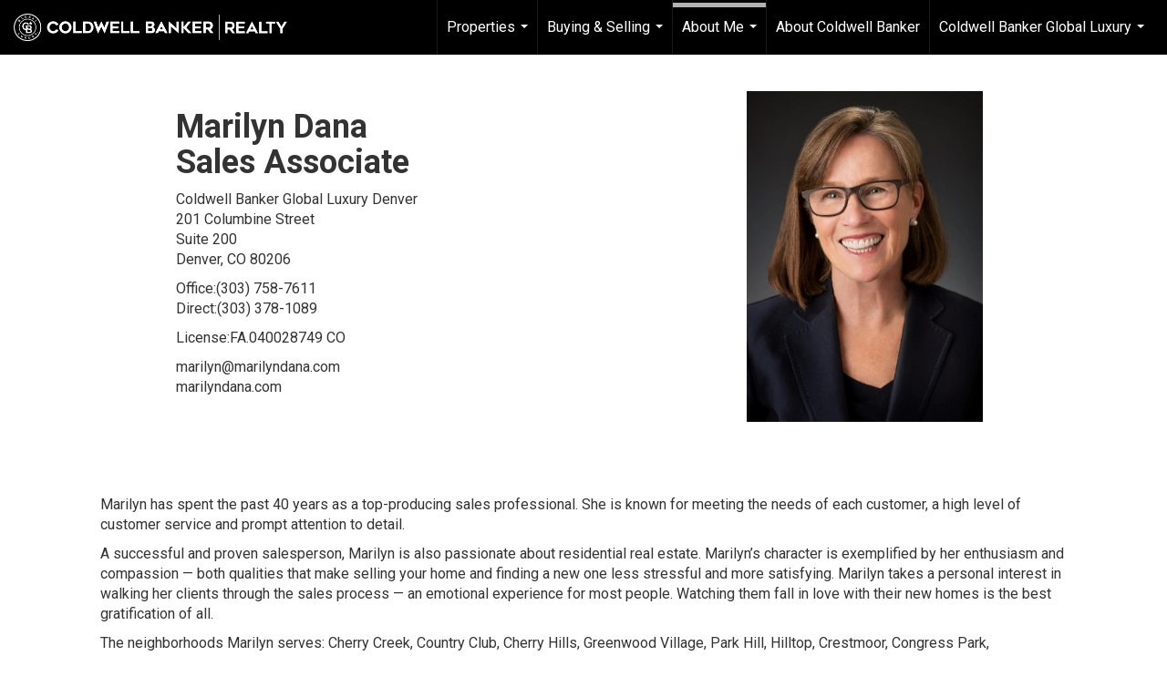

--- FILE ---
content_type: text/html; charset=utf-8
request_url: https://www.google.com/recaptcha/api2/anchor?ar=1&k=6LdmtrYUAAAAAAHk0DIYZUZov8ZzYGbtAIozmHtV&co=aHR0cHM6Ly9tYXJpbHluZGFuYS5jb206NDQz&hl=en&v=PoyoqOPhxBO7pBk68S4YbpHZ&size=invisible&anchor-ms=20000&execute-ms=30000&cb=c4kdg2fc7rvc
body_size: 48614
content:
<!DOCTYPE HTML><html dir="ltr" lang="en"><head><meta http-equiv="Content-Type" content="text/html; charset=UTF-8">
<meta http-equiv="X-UA-Compatible" content="IE=edge">
<title>reCAPTCHA</title>
<style type="text/css">
/* cyrillic-ext */
@font-face {
  font-family: 'Roboto';
  font-style: normal;
  font-weight: 400;
  font-stretch: 100%;
  src: url(//fonts.gstatic.com/s/roboto/v48/KFO7CnqEu92Fr1ME7kSn66aGLdTylUAMa3GUBHMdazTgWw.woff2) format('woff2');
  unicode-range: U+0460-052F, U+1C80-1C8A, U+20B4, U+2DE0-2DFF, U+A640-A69F, U+FE2E-FE2F;
}
/* cyrillic */
@font-face {
  font-family: 'Roboto';
  font-style: normal;
  font-weight: 400;
  font-stretch: 100%;
  src: url(//fonts.gstatic.com/s/roboto/v48/KFO7CnqEu92Fr1ME7kSn66aGLdTylUAMa3iUBHMdazTgWw.woff2) format('woff2');
  unicode-range: U+0301, U+0400-045F, U+0490-0491, U+04B0-04B1, U+2116;
}
/* greek-ext */
@font-face {
  font-family: 'Roboto';
  font-style: normal;
  font-weight: 400;
  font-stretch: 100%;
  src: url(//fonts.gstatic.com/s/roboto/v48/KFO7CnqEu92Fr1ME7kSn66aGLdTylUAMa3CUBHMdazTgWw.woff2) format('woff2');
  unicode-range: U+1F00-1FFF;
}
/* greek */
@font-face {
  font-family: 'Roboto';
  font-style: normal;
  font-weight: 400;
  font-stretch: 100%;
  src: url(//fonts.gstatic.com/s/roboto/v48/KFO7CnqEu92Fr1ME7kSn66aGLdTylUAMa3-UBHMdazTgWw.woff2) format('woff2');
  unicode-range: U+0370-0377, U+037A-037F, U+0384-038A, U+038C, U+038E-03A1, U+03A3-03FF;
}
/* math */
@font-face {
  font-family: 'Roboto';
  font-style: normal;
  font-weight: 400;
  font-stretch: 100%;
  src: url(//fonts.gstatic.com/s/roboto/v48/KFO7CnqEu92Fr1ME7kSn66aGLdTylUAMawCUBHMdazTgWw.woff2) format('woff2');
  unicode-range: U+0302-0303, U+0305, U+0307-0308, U+0310, U+0312, U+0315, U+031A, U+0326-0327, U+032C, U+032F-0330, U+0332-0333, U+0338, U+033A, U+0346, U+034D, U+0391-03A1, U+03A3-03A9, U+03B1-03C9, U+03D1, U+03D5-03D6, U+03F0-03F1, U+03F4-03F5, U+2016-2017, U+2034-2038, U+203C, U+2040, U+2043, U+2047, U+2050, U+2057, U+205F, U+2070-2071, U+2074-208E, U+2090-209C, U+20D0-20DC, U+20E1, U+20E5-20EF, U+2100-2112, U+2114-2115, U+2117-2121, U+2123-214F, U+2190, U+2192, U+2194-21AE, U+21B0-21E5, U+21F1-21F2, U+21F4-2211, U+2213-2214, U+2216-22FF, U+2308-230B, U+2310, U+2319, U+231C-2321, U+2336-237A, U+237C, U+2395, U+239B-23B7, U+23D0, U+23DC-23E1, U+2474-2475, U+25AF, U+25B3, U+25B7, U+25BD, U+25C1, U+25CA, U+25CC, U+25FB, U+266D-266F, U+27C0-27FF, U+2900-2AFF, U+2B0E-2B11, U+2B30-2B4C, U+2BFE, U+3030, U+FF5B, U+FF5D, U+1D400-1D7FF, U+1EE00-1EEFF;
}
/* symbols */
@font-face {
  font-family: 'Roboto';
  font-style: normal;
  font-weight: 400;
  font-stretch: 100%;
  src: url(//fonts.gstatic.com/s/roboto/v48/KFO7CnqEu92Fr1ME7kSn66aGLdTylUAMaxKUBHMdazTgWw.woff2) format('woff2');
  unicode-range: U+0001-000C, U+000E-001F, U+007F-009F, U+20DD-20E0, U+20E2-20E4, U+2150-218F, U+2190, U+2192, U+2194-2199, U+21AF, U+21E6-21F0, U+21F3, U+2218-2219, U+2299, U+22C4-22C6, U+2300-243F, U+2440-244A, U+2460-24FF, U+25A0-27BF, U+2800-28FF, U+2921-2922, U+2981, U+29BF, U+29EB, U+2B00-2BFF, U+4DC0-4DFF, U+FFF9-FFFB, U+10140-1018E, U+10190-1019C, U+101A0, U+101D0-101FD, U+102E0-102FB, U+10E60-10E7E, U+1D2C0-1D2D3, U+1D2E0-1D37F, U+1F000-1F0FF, U+1F100-1F1AD, U+1F1E6-1F1FF, U+1F30D-1F30F, U+1F315, U+1F31C, U+1F31E, U+1F320-1F32C, U+1F336, U+1F378, U+1F37D, U+1F382, U+1F393-1F39F, U+1F3A7-1F3A8, U+1F3AC-1F3AF, U+1F3C2, U+1F3C4-1F3C6, U+1F3CA-1F3CE, U+1F3D4-1F3E0, U+1F3ED, U+1F3F1-1F3F3, U+1F3F5-1F3F7, U+1F408, U+1F415, U+1F41F, U+1F426, U+1F43F, U+1F441-1F442, U+1F444, U+1F446-1F449, U+1F44C-1F44E, U+1F453, U+1F46A, U+1F47D, U+1F4A3, U+1F4B0, U+1F4B3, U+1F4B9, U+1F4BB, U+1F4BF, U+1F4C8-1F4CB, U+1F4D6, U+1F4DA, U+1F4DF, U+1F4E3-1F4E6, U+1F4EA-1F4ED, U+1F4F7, U+1F4F9-1F4FB, U+1F4FD-1F4FE, U+1F503, U+1F507-1F50B, U+1F50D, U+1F512-1F513, U+1F53E-1F54A, U+1F54F-1F5FA, U+1F610, U+1F650-1F67F, U+1F687, U+1F68D, U+1F691, U+1F694, U+1F698, U+1F6AD, U+1F6B2, U+1F6B9-1F6BA, U+1F6BC, U+1F6C6-1F6CF, U+1F6D3-1F6D7, U+1F6E0-1F6EA, U+1F6F0-1F6F3, U+1F6F7-1F6FC, U+1F700-1F7FF, U+1F800-1F80B, U+1F810-1F847, U+1F850-1F859, U+1F860-1F887, U+1F890-1F8AD, U+1F8B0-1F8BB, U+1F8C0-1F8C1, U+1F900-1F90B, U+1F93B, U+1F946, U+1F984, U+1F996, U+1F9E9, U+1FA00-1FA6F, U+1FA70-1FA7C, U+1FA80-1FA89, U+1FA8F-1FAC6, U+1FACE-1FADC, U+1FADF-1FAE9, U+1FAF0-1FAF8, U+1FB00-1FBFF;
}
/* vietnamese */
@font-face {
  font-family: 'Roboto';
  font-style: normal;
  font-weight: 400;
  font-stretch: 100%;
  src: url(//fonts.gstatic.com/s/roboto/v48/KFO7CnqEu92Fr1ME7kSn66aGLdTylUAMa3OUBHMdazTgWw.woff2) format('woff2');
  unicode-range: U+0102-0103, U+0110-0111, U+0128-0129, U+0168-0169, U+01A0-01A1, U+01AF-01B0, U+0300-0301, U+0303-0304, U+0308-0309, U+0323, U+0329, U+1EA0-1EF9, U+20AB;
}
/* latin-ext */
@font-face {
  font-family: 'Roboto';
  font-style: normal;
  font-weight: 400;
  font-stretch: 100%;
  src: url(//fonts.gstatic.com/s/roboto/v48/KFO7CnqEu92Fr1ME7kSn66aGLdTylUAMa3KUBHMdazTgWw.woff2) format('woff2');
  unicode-range: U+0100-02BA, U+02BD-02C5, U+02C7-02CC, U+02CE-02D7, U+02DD-02FF, U+0304, U+0308, U+0329, U+1D00-1DBF, U+1E00-1E9F, U+1EF2-1EFF, U+2020, U+20A0-20AB, U+20AD-20C0, U+2113, U+2C60-2C7F, U+A720-A7FF;
}
/* latin */
@font-face {
  font-family: 'Roboto';
  font-style: normal;
  font-weight: 400;
  font-stretch: 100%;
  src: url(//fonts.gstatic.com/s/roboto/v48/KFO7CnqEu92Fr1ME7kSn66aGLdTylUAMa3yUBHMdazQ.woff2) format('woff2');
  unicode-range: U+0000-00FF, U+0131, U+0152-0153, U+02BB-02BC, U+02C6, U+02DA, U+02DC, U+0304, U+0308, U+0329, U+2000-206F, U+20AC, U+2122, U+2191, U+2193, U+2212, U+2215, U+FEFF, U+FFFD;
}
/* cyrillic-ext */
@font-face {
  font-family: 'Roboto';
  font-style: normal;
  font-weight: 500;
  font-stretch: 100%;
  src: url(//fonts.gstatic.com/s/roboto/v48/KFO7CnqEu92Fr1ME7kSn66aGLdTylUAMa3GUBHMdazTgWw.woff2) format('woff2');
  unicode-range: U+0460-052F, U+1C80-1C8A, U+20B4, U+2DE0-2DFF, U+A640-A69F, U+FE2E-FE2F;
}
/* cyrillic */
@font-face {
  font-family: 'Roboto';
  font-style: normal;
  font-weight: 500;
  font-stretch: 100%;
  src: url(//fonts.gstatic.com/s/roboto/v48/KFO7CnqEu92Fr1ME7kSn66aGLdTylUAMa3iUBHMdazTgWw.woff2) format('woff2');
  unicode-range: U+0301, U+0400-045F, U+0490-0491, U+04B0-04B1, U+2116;
}
/* greek-ext */
@font-face {
  font-family: 'Roboto';
  font-style: normal;
  font-weight: 500;
  font-stretch: 100%;
  src: url(//fonts.gstatic.com/s/roboto/v48/KFO7CnqEu92Fr1ME7kSn66aGLdTylUAMa3CUBHMdazTgWw.woff2) format('woff2');
  unicode-range: U+1F00-1FFF;
}
/* greek */
@font-face {
  font-family: 'Roboto';
  font-style: normal;
  font-weight: 500;
  font-stretch: 100%;
  src: url(//fonts.gstatic.com/s/roboto/v48/KFO7CnqEu92Fr1ME7kSn66aGLdTylUAMa3-UBHMdazTgWw.woff2) format('woff2');
  unicode-range: U+0370-0377, U+037A-037F, U+0384-038A, U+038C, U+038E-03A1, U+03A3-03FF;
}
/* math */
@font-face {
  font-family: 'Roboto';
  font-style: normal;
  font-weight: 500;
  font-stretch: 100%;
  src: url(//fonts.gstatic.com/s/roboto/v48/KFO7CnqEu92Fr1ME7kSn66aGLdTylUAMawCUBHMdazTgWw.woff2) format('woff2');
  unicode-range: U+0302-0303, U+0305, U+0307-0308, U+0310, U+0312, U+0315, U+031A, U+0326-0327, U+032C, U+032F-0330, U+0332-0333, U+0338, U+033A, U+0346, U+034D, U+0391-03A1, U+03A3-03A9, U+03B1-03C9, U+03D1, U+03D5-03D6, U+03F0-03F1, U+03F4-03F5, U+2016-2017, U+2034-2038, U+203C, U+2040, U+2043, U+2047, U+2050, U+2057, U+205F, U+2070-2071, U+2074-208E, U+2090-209C, U+20D0-20DC, U+20E1, U+20E5-20EF, U+2100-2112, U+2114-2115, U+2117-2121, U+2123-214F, U+2190, U+2192, U+2194-21AE, U+21B0-21E5, U+21F1-21F2, U+21F4-2211, U+2213-2214, U+2216-22FF, U+2308-230B, U+2310, U+2319, U+231C-2321, U+2336-237A, U+237C, U+2395, U+239B-23B7, U+23D0, U+23DC-23E1, U+2474-2475, U+25AF, U+25B3, U+25B7, U+25BD, U+25C1, U+25CA, U+25CC, U+25FB, U+266D-266F, U+27C0-27FF, U+2900-2AFF, U+2B0E-2B11, U+2B30-2B4C, U+2BFE, U+3030, U+FF5B, U+FF5D, U+1D400-1D7FF, U+1EE00-1EEFF;
}
/* symbols */
@font-face {
  font-family: 'Roboto';
  font-style: normal;
  font-weight: 500;
  font-stretch: 100%;
  src: url(//fonts.gstatic.com/s/roboto/v48/KFO7CnqEu92Fr1ME7kSn66aGLdTylUAMaxKUBHMdazTgWw.woff2) format('woff2');
  unicode-range: U+0001-000C, U+000E-001F, U+007F-009F, U+20DD-20E0, U+20E2-20E4, U+2150-218F, U+2190, U+2192, U+2194-2199, U+21AF, U+21E6-21F0, U+21F3, U+2218-2219, U+2299, U+22C4-22C6, U+2300-243F, U+2440-244A, U+2460-24FF, U+25A0-27BF, U+2800-28FF, U+2921-2922, U+2981, U+29BF, U+29EB, U+2B00-2BFF, U+4DC0-4DFF, U+FFF9-FFFB, U+10140-1018E, U+10190-1019C, U+101A0, U+101D0-101FD, U+102E0-102FB, U+10E60-10E7E, U+1D2C0-1D2D3, U+1D2E0-1D37F, U+1F000-1F0FF, U+1F100-1F1AD, U+1F1E6-1F1FF, U+1F30D-1F30F, U+1F315, U+1F31C, U+1F31E, U+1F320-1F32C, U+1F336, U+1F378, U+1F37D, U+1F382, U+1F393-1F39F, U+1F3A7-1F3A8, U+1F3AC-1F3AF, U+1F3C2, U+1F3C4-1F3C6, U+1F3CA-1F3CE, U+1F3D4-1F3E0, U+1F3ED, U+1F3F1-1F3F3, U+1F3F5-1F3F7, U+1F408, U+1F415, U+1F41F, U+1F426, U+1F43F, U+1F441-1F442, U+1F444, U+1F446-1F449, U+1F44C-1F44E, U+1F453, U+1F46A, U+1F47D, U+1F4A3, U+1F4B0, U+1F4B3, U+1F4B9, U+1F4BB, U+1F4BF, U+1F4C8-1F4CB, U+1F4D6, U+1F4DA, U+1F4DF, U+1F4E3-1F4E6, U+1F4EA-1F4ED, U+1F4F7, U+1F4F9-1F4FB, U+1F4FD-1F4FE, U+1F503, U+1F507-1F50B, U+1F50D, U+1F512-1F513, U+1F53E-1F54A, U+1F54F-1F5FA, U+1F610, U+1F650-1F67F, U+1F687, U+1F68D, U+1F691, U+1F694, U+1F698, U+1F6AD, U+1F6B2, U+1F6B9-1F6BA, U+1F6BC, U+1F6C6-1F6CF, U+1F6D3-1F6D7, U+1F6E0-1F6EA, U+1F6F0-1F6F3, U+1F6F7-1F6FC, U+1F700-1F7FF, U+1F800-1F80B, U+1F810-1F847, U+1F850-1F859, U+1F860-1F887, U+1F890-1F8AD, U+1F8B0-1F8BB, U+1F8C0-1F8C1, U+1F900-1F90B, U+1F93B, U+1F946, U+1F984, U+1F996, U+1F9E9, U+1FA00-1FA6F, U+1FA70-1FA7C, U+1FA80-1FA89, U+1FA8F-1FAC6, U+1FACE-1FADC, U+1FADF-1FAE9, U+1FAF0-1FAF8, U+1FB00-1FBFF;
}
/* vietnamese */
@font-face {
  font-family: 'Roboto';
  font-style: normal;
  font-weight: 500;
  font-stretch: 100%;
  src: url(//fonts.gstatic.com/s/roboto/v48/KFO7CnqEu92Fr1ME7kSn66aGLdTylUAMa3OUBHMdazTgWw.woff2) format('woff2');
  unicode-range: U+0102-0103, U+0110-0111, U+0128-0129, U+0168-0169, U+01A0-01A1, U+01AF-01B0, U+0300-0301, U+0303-0304, U+0308-0309, U+0323, U+0329, U+1EA0-1EF9, U+20AB;
}
/* latin-ext */
@font-face {
  font-family: 'Roboto';
  font-style: normal;
  font-weight: 500;
  font-stretch: 100%;
  src: url(//fonts.gstatic.com/s/roboto/v48/KFO7CnqEu92Fr1ME7kSn66aGLdTylUAMa3KUBHMdazTgWw.woff2) format('woff2');
  unicode-range: U+0100-02BA, U+02BD-02C5, U+02C7-02CC, U+02CE-02D7, U+02DD-02FF, U+0304, U+0308, U+0329, U+1D00-1DBF, U+1E00-1E9F, U+1EF2-1EFF, U+2020, U+20A0-20AB, U+20AD-20C0, U+2113, U+2C60-2C7F, U+A720-A7FF;
}
/* latin */
@font-face {
  font-family: 'Roboto';
  font-style: normal;
  font-weight: 500;
  font-stretch: 100%;
  src: url(//fonts.gstatic.com/s/roboto/v48/KFO7CnqEu92Fr1ME7kSn66aGLdTylUAMa3yUBHMdazQ.woff2) format('woff2');
  unicode-range: U+0000-00FF, U+0131, U+0152-0153, U+02BB-02BC, U+02C6, U+02DA, U+02DC, U+0304, U+0308, U+0329, U+2000-206F, U+20AC, U+2122, U+2191, U+2193, U+2212, U+2215, U+FEFF, U+FFFD;
}
/* cyrillic-ext */
@font-face {
  font-family: 'Roboto';
  font-style: normal;
  font-weight: 900;
  font-stretch: 100%;
  src: url(//fonts.gstatic.com/s/roboto/v48/KFO7CnqEu92Fr1ME7kSn66aGLdTylUAMa3GUBHMdazTgWw.woff2) format('woff2');
  unicode-range: U+0460-052F, U+1C80-1C8A, U+20B4, U+2DE0-2DFF, U+A640-A69F, U+FE2E-FE2F;
}
/* cyrillic */
@font-face {
  font-family: 'Roboto';
  font-style: normal;
  font-weight: 900;
  font-stretch: 100%;
  src: url(//fonts.gstatic.com/s/roboto/v48/KFO7CnqEu92Fr1ME7kSn66aGLdTylUAMa3iUBHMdazTgWw.woff2) format('woff2');
  unicode-range: U+0301, U+0400-045F, U+0490-0491, U+04B0-04B1, U+2116;
}
/* greek-ext */
@font-face {
  font-family: 'Roboto';
  font-style: normal;
  font-weight: 900;
  font-stretch: 100%;
  src: url(//fonts.gstatic.com/s/roboto/v48/KFO7CnqEu92Fr1ME7kSn66aGLdTylUAMa3CUBHMdazTgWw.woff2) format('woff2');
  unicode-range: U+1F00-1FFF;
}
/* greek */
@font-face {
  font-family: 'Roboto';
  font-style: normal;
  font-weight: 900;
  font-stretch: 100%;
  src: url(//fonts.gstatic.com/s/roboto/v48/KFO7CnqEu92Fr1ME7kSn66aGLdTylUAMa3-UBHMdazTgWw.woff2) format('woff2');
  unicode-range: U+0370-0377, U+037A-037F, U+0384-038A, U+038C, U+038E-03A1, U+03A3-03FF;
}
/* math */
@font-face {
  font-family: 'Roboto';
  font-style: normal;
  font-weight: 900;
  font-stretch: 100%;
  src: url(//fonts.gstatic.com/s/roboto/v48/KFO7CnqEu92Fr1ME7kSn66aGLdTylUAMawCUBHMdazTgWw.woff2) format('woff2');
  unicode-range: U+0302-0303, U+0305, U+0307-0308, U+0310, U+0312, U+0315, U+031A, U+0326-0327, U+032C, U+032F-0330, U+0332-0333, U+0338, U+033A, U+0346, U+034D, U+0391-03A1, U+03A3-03A9, U+03B1-03C9, U+03D1, U+03D5-03D6, U+03F0-03F1, U+03F4-03F5, U+2016-2017, U+2034-2038, U+203C, U+2040, U+2043, U+2047, U+2050, U+2057, U+205F, U+2070-2071, U+2074-208E, U+2090-209C, U+20D0-20DC, U+20E1, U+20E5-20EF, U+2100-2112, U+2114-2115, U+2117-2121, U+2123-214F, U+2190, U+2192, U+2194-21AE, U+21B0-21E5, U+21F1-21F2, U+21F4-2211, U+2213-2214, U+2216-22FF, U+2308-230B, U+2310, U+2319, U+231C-2321, U+2336-237A, U+237C, U+2395, U+239B-23B7, U+23D0, U+23DC-23E1, U+2474-2475, U+25AF, U+25B3, U+25B7, U+25BD, U+25C1, U+25CA, U+25CC, U+25FB, U+266D-266F, U+27C0-27FF, U+2900-2AFF, U+2B0E-2B11, U+2B30-2B4C, U+2BFE, U+3030, U+FF5B, U+FF5D, U+1D400-1D7FF, U+1EE00-1EEFF;
}
/* symbols */
@font-face {
  font-family: 'Roboto';
  font-style: normal;
  font-weight: 900;
  font-stretch: 100%;
  src: url(//fonts.gstatic.com/s/roboto/v48/KFO7CnqEu92Fr1ME7kSn66aGLdTylUAMaxKUBHMdazTgWw.woff2) format('woff2');
  unicode-range: U+0001-000C, U+000E-001F, U+007F-009F, U+20DD-20E0, U+20E2-20E4, U+2150-218F, U+2190, U+2192, U+2194-2199, U+21AF, U+21E6-21F0, U+21F3, U+2218-2219, U+2299, U+22C4-22C6, U+2300-243F, U+2440-244A, U+2460-24FF, U+25A0-27BF, U+2800-28FF, U+2921-2922, U+2981, U+29BF, U+29EB, U+2B00-2BFF, U+4DC0-4DFF, U+FFF9-FFFB, U+10140-1018E, U+10190-1019C, U+101A0, U+101D0-101FD, U+102E0-102FB, U+10E60-10E7E, U+1D2C0-1D2D3, U+1D2E0-1D37F, U+1F000-1F0FF, U+1F100-1F1AD, U+1F1E6-1F1FF, U+1F30D-1F30F, U+1F315, U+1F31C, U+1F31E, U+1F320-1F32C, U+1F336, U+1F378, U+1F37D, U+1F382, U+1F393-1F39F, U+1F3A7-1F3A8, U+1F3AC-1F3AF, U+1F3C2, U+1F3C4-1F3C6, U+1F3CA-1F3CE, U+1F3D4-1F3E0, U+1F3ED, U+1F3F1-1F3F3, U+1F3F5-1F3F7, U+1F408, U+1F415, U+1F41F, U+1F426, U+1F43F, U+1F441-1F442, U+1F444, U+1F446-1F449, U+1F44C-1F44E, U+1F453, U+1F46A, U+1F47D, U+1F4A3, U+1F4B0, U+1F4B3, U+1F4B9, U+1F4BB, U+1F4BF, U+1F4C8-1F4CB, U+1F4D6, U+1F4DA, U+1F4DF, U+1F4E3-1F4E6, U+1F4EA-1F4ED, U+1F4F7, U+1F4F9-1F4FB, U+1F4FD-1F4FE, U+1F503, U+1F507-1F50B, U+1F50D, U+1F512-1F513, U+1F53E-1F54A, U+1F54F-1F5FA, U+1F610, U+1F650-1F67F, U+1F687, U+1F68D, U+1F691, U+1F694, U+1F698, U+1F6AD, U+1F6B2, U+1F6B9-1F6BA, U+1F6BC, U+1F6C6-1F6CF, U+1F6D3-1F6D7, U+1F6E0-1F6EA, U+1F6F0-1F6F3, U+1F6F7-1F6FC, U+1F700-1F7FF, U+1F800-1F80B, U+1F810-1F847, U+1F850-1F859, U+1F860-1F887, U+1F890-1F8AD, U+1F8B0-1F8BB, U+1F8C0-1F8C1, U+1F900-1F90B, U+1F93B, U+1F946, U+1F984, U+1F996, U+1F9E9, U+1FA00-1FA6F, U+1FA70-1FA7C, U+1FA80-1FA89, U+1FA8F-1FAC6, U+1FACE-1FADC, U+1FADF-1FAE9, U+1FAF0-1FAF8, U+1FB00-1FBFF;
}
/* vietnamese */
@font-face {
  font-family: 'Roboto';
  font-style: normal;
  font-weight: 900;
  font-stretch: 100%;
  src: url(//fonts.gstatic.com/s/roboto/v48/KFO7CnqEu92Fr1ME7kSn66aGLdTylUAMa3OUBHMdazTgWw.woff2) format('woff2');
  unicode-range: U+0102-0103, U+0110-0111, U+0128-0129, U+0168-0169, U+01A0-01A1, U+01AF-01B0, U+0300-0301, U+0303-0304, U+0308-0309, U+0323, U+0329, U+1EA0-1EF9, U+20AB;
}
/* latin-ext */
@font-face {
  font-family: 'Roboto';
  font-style: normal;
  font-weight: 900;
  font-stretch: 100%;
  src: url(//fonts.gstatic.com/s/roboto/v48/KFO7CnqEu92Fr1ME7kSn66aGLdTylUAMa3KUBHMdazTgWw.woff2) format('woff2');
  unicode-range: U+0100-02BA, U+02BD-02C5, U+02C7-02CC, U+02CE-02D7, U+02DD-02FF, U+0304, U+0308, U+0329, U+1D00-1DBF, U+1E00-1E9F, U+1EF2-1EFF, U+2020, U+20A0-20AB, U+20AD-20C0, U+2113, U+2C60-2C7F, U+A720-A7FF;
}
/* latin */
@font-face {
  font-family: 'Roboto';
  font-style: normal;
  font-weight: 900;
  font-stretch: 100%;
  src: url(//fonts.gstatic.com/s/roboto/v48/KFO7CnqEu92Fr1ME7kSn66aGLdTylUAMa3yUBHMdazQ.woff2) format('woff2');
  unicode-range: U+0000-00FF, U+0131, U+0152-0153, U+02BB-02BC, U+02C6, U+02DA, U+02DC, U+0304, U+0308, U+0329, U+2000-206F, U+20AC, U+2122, U+2191, U+2193, U+2212, U+2215, U+FEFF, U+FFFD;
}

</style>
<link rel="stylesheet" type="text/css" href="https://www.gstatic.com/recaptcha/releases/PoyoqOPhxBO7pBk68S4YbpHZ/styles__ltr.css">
<script nonce="f92qpzk3naN0jFET5Xrqng" type="text/javascript">window['__recaptcha_api'] = 'https://www.google.com/recaptcha/api2/';</script>
<script type="text/javascript" src="https://www.gstatic.com/recaptcha/releases/PoyoqOPhxBO7pBk68S4YbpHZ/recaptcha__en.js" nonce="f92qpzk3naN0jFET5Xrqng">
      
    </script></head>
<body><div id="rc-anchor-alert" class="rc-anchor-alert"></div>
<input type="hidden" id="recaptcha-token" value="[base64]">
<script type="text/javascript" nonce="f92qpzk3naN0jFET5Xrqng">
      recaptcha.anchor.Main.init("[\x22ainput\x22,[\x22bgdata\x22,\x22\x22,\[base64]/[base64]/[base64]/[base64]/cjw8ejpyPj4+eil9Y2F0Y2gobCl7dGhyb3cgbDt9fSxIPWZ1bmN0aW9uKHcsdCx6KXtpZih3PT0xOTR8fHc9PTIwOCl0LnZbd10/dC52W3ddLmNvbmNhdCh6KTp0LnZbd109b2Yoeix0KTtlbHNle2lmKHQuYkImJnchPTMxNylyZXR1cm47dz09NjZ8fHc9PTEyMnx8dz09NDcwfHx3PT00NHx8dz09NDE2fHx3PT0zOTd8fHc9PTQyMXx8dz09Njh8fHc9PTcwfHx3PT0xODQ/[base64]/[base64]/[base64]/bmV3IGRbVl0oSlswXSk6cD09Mj9uZXcgZFtWXShKWzBdLEpbMV0pOnA9PTM/bmV3IGRbVl0oSlswXSxKWzFdLEpbMl0pOnA9PTQ/[base64]/[base64]/[base64]/[base64]\x22,\[base64]\\u003d\\u003d\x22,\[base64]/CsgQbw5NcX3nCh8Kvw5MnwpjCgMKJC2kZwrZSTRtrwr9kBMOewpdNTsOKwoXCoHl2wpXDlsOBw6kxSBl9N8OKbStrwpVuKsKEw7DCh8KWw4AcwqrDmWNfwr9OwpVcbQoIDsOIFk/DnwbCgsOHw6oPw4Fjw7dPYnpBMsKlLiPCgsK5Z8OMHV1dZCXDjnVmwofDkVN4BsKVw5BWwr5Tw40Lwrdad3hyHcO1dcO3w5hwwoF9w6rDpcKOAMKNwodMAAgAeMKRwr1zNhwmZC8TwozDicOoEcKsNcONKizChx/CkcOeDcKoHV1xw77DtsOuS8OYwrAtPcK6I3DCuMOKw53ClWnCmAxFw6/ChcO6w68qQXl2PcKwGQnCnBLCoEURwqnDt8O3w5jDjTzDpyBnDAVHYMKfwqstPsORw71RwqJDKcKPwpzDmMOvw5oEw5/CgQpEGAvCpcOEw4JBXcKSw5DDhMKDw7rCsgo/wq9MWiUaaGoCw7FOwolnw7dyJsKlNMOMw7zDrWN9OcOHw7TDlcOnNnltw53Ct3bDrFXDvRDCk8KPdS9TJcOec8OHw5hPw5/Ch2jChMOZw57CjMOfw7ckY2R0ccOXVijCqcO7ISsdw6UVwpXDu8OHw7HChMOZwoHCtztBw7HCssKxwoJCwrHDiixowrPDnsKBw5BcwpoqEcKZFcOyw7HDhmRQXSBCwqrDgsK1wqHCsk3DtFrDuTTCuHHCrwjDj2k8wqYDYC/CtcKIw7rCmsK+wpVeDy3CncK5w5HDpUlbDsKSw43Cny5AwrNILUwiwow0OGbDvlctw7oqFkxzwr7Ci0Q9wo9VDcK/fQrDvXPCpMO5w6HDmMK8ZcKtwps1woXCo8KbwohoNcO8wrHChsKJFcKIewPDnsOrOx/Dl3tbL8KDwpPCm8OcR8Kxa8KCwp7CoFHDvxrDpRrCuQ7CusOZLDozw7Fyw6HDncK8O3/DmW/CjSshw53CqsKeCMKzwoMUw5ltwpLClcOiV8OwBk3CqMKEw57DpjvCuWLDk8KGw41gOMOoVV0vWsKqO8KiHsKrPUMwAsK4wrs6DHbCqsKtXcOqw7cFwq8cS2Vjw49hwq7Di8KwQsKxwoAYw7nDrcK5woHDqGw6VsKdwqzCpnrDr8O8w7Quwq1ywpLCucO7w5/Cvx1Mw5VLw4B7w5XCpDHDsVl8alNhGcKxwrMHecOow5nDk2DDqMKcw5JOaMONSV/[base64]/DiMKVczVSw5jCryDCo8OCwqfDqXLChgchJk/[base64]/GhUhGsOgHWDCtcOeAAApw6Viwq/DgcKZR0fCvm/DlsKywpLDn8KlKTrDnAnDiWPCsMOBNmTCiTMnKD7CphI5w63DnsOHdj/[base64]/wrpKwrUVTUbDj8OqwpvCr1oaacKXBcKzYMO/dWs0L8KBG8Kiwpkow6/CgTNuNjnDsRYTAMK1DCNUMAgLP2UpFDzCgWXDsG3DmgIPwpAaw45eYcKSIn8fD8Ogw5fCpcOdw7XCs1JLw5gwasKKVMO0ZVLCgnt/[base64]/CnRXCqCFjwqPDhyPDhMKABikbWyTCp8K/XMKgwrcdWMK9wqvCmRnDjMKnOcOvNRPDrzEgwrvCuTvCkx4iQcONwqvDvw/ClsOqAcKmbG4UccONw70lIhzCgSjCjURoJsOuSMOqwpvDijnDt8OnbCPDsg7CoEc7ZcKrw5nCnhrCqR7CkVjDs2/Dl3zCkzl0JxHDm8KiD8OZwpLCh8KkZwIfwrTDtsO1wrY9ek8PPMKkwrZIAsOPw71Nw6DCjMKqQmAnwrrDpXsiwrjChFQUwolUw4dFfi7DtsKLw4XDscKDYi7CuX7CgsKSJ8OpwrlkRDHDql/[base64]/esK4ScO+EinCtE3DicODwqrCv8KYwpfDusOhccKJwpkpbsO4w65/wr7CiiETwrxiw6rDlwrDljgjN8KQEsKOcxx1wpEueMKbDsOBWQV/ACHCvl7DtmjDgCHDk8OnNsOQwr3DgFRkwqwYRcKELSXCu8Oow7hNeVlBw7QEw5pgXsOuw484HWzDsRgowodjwoweUG8bw4zDp8OueV3CmybCvsKMV8KzO8KqOC9DV8O4w5fCo8KCw4hbf8OAwqpHIghAeh/DusOWwpshwp5oKsKsw7YKKR5xDDzDjRVawqXCmMKRw73ChDlfw6M4WBfCjcOff1htwr3Cv8KOTD5IA3/[base64]/JcK9G8Oyw5jCpcO+fEzDvsKew6TDjDMYwqtAw5rCn8KmH8KFCMOiEQY6wqVyCMORK2o/wpjDtR3DqH5Awq1GEGXDk8KhF0BNIAfDscOmwp0vMcK7w53CoMO4w4PDkEZZBUHCuMK5w6HDr3R4w5XDg8OMwporwobDtcKxwqPCq8OsSzJuwq/CmV/DsFc9wrnCosK0woszDMKaw4pXf8Klwq4BO8KkwrDCs8OwfcOWBMKiw6fCnkfDrcKzw4UqQcO/[base64]/CrMO7T8OzwonCgMKLCsKcwqdUXsOQM8KfN8KzB3QtwpZmwqhRwoRJwoDDqWpNwpNnZEjCv3hnwqvDscOMKyIeRH5xai3DssKjwrjDsCsrw68+CEkuWC9vwpF5VUYNB2gjMXnDlh5Cw4/DqQLCu8KTw7HCoFh5LRYaw5XDuibCosOXw4gew4xLw4TCiMKowqQqSSrCtcKSwqAIw4thwoTCs8K4w4rCmWRrawN8w5xtFVYRfDfDg8Kewr54R09qc0MbwrPDj2zCrW/ChSjDvXjCsMOqQG1Ww4PCoD4Dw53CscOtJA7DqMOjXcKawopPZMK8w7lFKgfDpX7DjyLDt0dawoBOw7kjA8KTw4w5wqtyDTBzw63CjRfDjFw/w7lEIDnCh8KiWi0JwrsQfsO8d8OLwqDDmcKTXUNCwpEfwo97VcO5w5FuPsKzw75AcsOVwpJHOsObwoMgJ8KNMsOCIsKNTcORe8OCYiHCnMKQw4xRw7vDkC7CiCfCvsKKwoo/V3wDAV/[base64]/DosOdEljDmMOaw6fCo13CkMOcwo3CrRJWw5nCpcOVPBppw6Izw6EZDBHDvnlGP8OawqFtwpHDuR5dwo5eJsOEQMKzwqDDlcKcwrvCmlQhwqgOwoTCrMOtw5jDnWPDhsO6NMK6wrnChw5NPwkeFhLChcKBw5p2w6Z0wrUndsKtIcKqwpLDug/DiFs1w6MIDD7DncOXwrNkLBlxAcK0w4gdX8OeExN/w75BwotBHn7CocOpwpDDqsO8GS4Bw53DiMKBwpHDuC3Dk3fCv0jCv8OQw6tRw6wlw7bCpRfCnRI1wpItdADDl8KueTjDh8KldjvCu8OVSsOFVE/CrcKEw5HCk18qLsO6w6vCgAA3w5FtwqfDky8Nw4U3Q313acOUwqJww50cw5k9CUV/[base64]/[base64]/DosO9w4lWwq94wqzCqhMRecK7PhIxwp7CvcODwqhowplQw7rDvWMVecO7S8OXK3N9PldCeVE7BBrCjDTDvQzCksKrwrgrwoTDncOxWDMsfTxWw4lyO8OlwrLDqcO0w6dSc8KVw5YxecOWwqMtdcO9JFvChcKzUwjCusOsFFIkDcOewqRrdyVfLnzCmcOXQEpWCT/[base64]/Dj8KtIwfDqsO+woHDm8OkN8KCwpLDp2/[base64]/DoMOuwq7Dkh5qA8KtDF7Dm8K1d0MISsO4a0tNw6jCqUkkw7RLFl/[base64]/MT9Bw4HDvMOywrbDvCFtwrTDoMKXaMKnC8OfAyHDuEk0eSTDrDbCtQ3DgHANw69bYsO+w7FaUsOrS8KLWcOOwqJwexHDl8K/wpNzNsOgwqp6wr/[base64]/DoMK3fxPDoMK6OFTDjE/DqCHDpjkxBsORA8KHacObw5VVw4oRwqDDmsK4wp7CuxLCr8OcwrYbw7XDrETDlXAQMRkMJT/Ck8Khwr0fI8K7wqh/wpYlwrpBScKBw6fCu8OpTmsofsKRwpEEw4rCoCdAOMOOR2PCr8O+GsKicsKHw4gSw5ZibcKGYcKbQsKWw4nDosKzw5rDnMOTJy7Cl8Ohwpo7w6bClWpBwp1QwrfDplsuwp/CvXhbwprDqsKPESIiBMKNw41qcX3CvEvDtMKrwpQRwrbCvlHDjcK7w74BJDcnwpVdw73ChsK2RsKuwpXDq8Kywqw5w5vCg8OpwpYaMsKlw6QIw4PDlAgHCScHw5LDliYPw5vCpcKCA8O/wrtvE8OqUsOlwq8PwrLDo8ODwqbDkxLDpTrDrwzDvgPCnsKdekjDv8Okw6ZheA7DvzHCm0PDvDnDkl8ewqfCvMKfN10awocNw67Dk8ORwrcZEsK/f8Oew5k/[base64]/LcOZwrLDh8Ofw6J3Cz4Xw5VbJsOrL2vCn8KswpVww4PDisO8BMKjTMOiaMOJXMKMw7LDp8KnwpnDpSnDpMOrR8OWwqQGJHXDsyzCpMOQw4rDusKsw7LCi2TCmcOTw6UDXMK/[base64]/wqXDt8Kywq4yTiXDhyXDlsKGw6tTwphbwoHCihpRQcORThZLw6fDtFfDv8OTw49Uwp7ChMOOIgV9WcOFw4fDmsKKIsO/w4V1wpt0w6d4asOzw7fCnMKMw5LClMOlw7odNsOHbETDhwo3wqQGw4JbJcOaKyVLKgvCtsK3aANRLXJ+wqsgwp3CpyPChG9jwq84NMOQR8OIwqtOTcOEIWYCw5rDhcKGXsOAwovDl0thG8Kow4zCisO7XzLDocOzXsOYwrrDrsKdDsOhfsOUwq/DqnUaw6wewrDDo29edcKmUw5AwqvCtAnDo8OXasOmHcOgw5fClsO0S8KvwpbDs8OpwoxGSUMWwpvCl8K0w61Rb8O2c8K1wrVXf8KpwpEOw7nCn8OMe8OQw5LDjMK6ClbDqCrDl8Ktw6DCmMKFZQh+GcOwdsO9wqgCwqwcFF8YAC5UwpzDkU7Cg8KLVCPDqk/CsWMzRHvDlTMfX8OFUcOYH3zCl1bDsMKgw7pKwr0LDx3CuMK1w7k4An/DuTHDtnQlIMOaw7PDoD5Mw5HCvMOIGn45w47CscO6FXbCo3YTw4t1XcK3WMKcw6TDo1vDucKMwqXCpsK/wrx5d8ONwp7ClS41w4XDhsOkfyfCrUw1An3ClV3Dt8Obw5hqMAvDsW/Dr8OzwpgwwqjDqVbDiA84wpPCmwDCmsO1HkB5G2rCnSLDr8OLwqXCi8KdVGrCjHPCnsK7QMOew5rDgRVIw5Y7AMKkVxFaKMOowo4Iwo/DjzhkTcKLBUhrw4XDqMKqwp7DtMKywrvCvMKtw7Z1K8K8wpdDwpHCqcKORWAPw4fDncKCwo/CocKaa8Kxw6o1Dm47w4A/[base64]/DvHVDUkjCmsOKHkHDggfDull/[base64]/[base64]/CusOjw7ULw5IaM8O4wrXDry/[base64]/CmFtZwq3DhQU6JcKOLh8QK8OWw7lNwqwTw4HDncOZE0klwpQGM8KNwrpXw7rCt0zCiH3CrXIfwoTChUlGw4lLMxfCslXDo8OuPsOAch0vf8OOU8OyMFTCtTrCj8KyUiLDm8O+wqDChwMHRcOhccOew48secKKw5zCiB0swoTCgMOoBhHDiwzCkcKPw4PDvirDqHV/Z8KEEX3DlVDCscKNw7k9Y8KHSAg7ScK8w67CmDPDosKxJ8OYw4/DncKRwp0PcBrCgmbDmwsxw6FjwrDDosK8w4HCqsKqw7DDiBhvTsKSRVYmTEjDoHYEwp/Du3PCjFDChcOgwoZHw6siMMKzVMOKG8Kiw50jbBDDkMK2w6VZWcOyfzXCs8KRwp7DhcOAbzzCgCoeQsKtw5zCmX7CjS/CtGDDsMOeLcK7w7YlLcOGZVMBMMOpwqjDksK8wpo1cHfDtcKxw6rCrX3CkgbDhm9nIsOibMKFwoXCgsKRwo/DlnPDtsKYZ8KSLkTDncK0wrJPTUzDhhzDjsK1RAp8w5h5wrpPw41qwrPDpsOadMK0w4jDsMOMCBQ3wqt5w6c5ZcOEJVxkwpZ2wpXCkMOmRSt+B8O2wrXCmMOnwq/CsREpDsObCsKYbzg8UzjCnVUbw6rCtcOwwqbCosKfw43DmsK/wqg7wojDp0UHwosZOiFjfMKnw4/DuiLCuwbCqQ84w53DkcOaExfDvQFhcwrChlfCtBMwwp9Xwp3DsMKpwpPCrljDoMOZwq/Ch8K0w6gRLsOkEsKlGCVoKHofR8K6w6tCwrVUwr8hw5wZw5Rhw44Lw7LDtcOdDzZPwp93ZRnDuMKfPMKPw7bCrsOhPMOkG3rDgT7CjcOkRS/CtsKBwpTChsOFWsOZesOXPcOGTx3DqMKfahUTwoMIM8Osw4Q/worCocOQMUsHwpwmHcO4TsKASQjDvmDDusKpOsObVcOpT8KAVl9Ow4EAwr4Mw6pzR8OJw5PCl03Dg8Osw5nCjcKew6jCjMKYw7fCs8Kjw7fDmhhHaFlwKcKYwqwcR2bCoyfCvXHCv8K8TMK/w50SIMKnDMOcDsKYMVY1DsOeIgxTFyfDhjzDuhE2NcOhwrLCrMO2w7sRDlLCkFw0wqXDkRPCn212wqPDmsKCATvDnxLCgsOXAFbDvX3Cm8OUNsONZcKww4DDqMKGwqY0w47Cs8O0bnXDqmLCpVjDjkZnw5vCh2sXFy9VPcKTOsK/w5fCocOZPsO6wrlFMcKwwqzDjcKTw7TDnMKnw4bCvT/CgRLDqEd6OAzDoinCvCTCusO8McKCVmAGelrCtMOXG3PDhcO6wqTDrcKmIRpsw6TDgA7DrcO/w4BJw59pLcKvAcKSVsKYB3TDkn/CtMObOmBdwrRxw6FOw4bDgXMFPWsfOcKow6RhP3LCs8KCW8KoH8OLw5BDwrHCowbCrHzCpifDtsKwJcOfJ3dAKTBYUcOGEcOYPcOzPHYxw6XCs33DhcOyXsKXwrXCp8OuwpJAT8Klw4fCkzrCtcOLwoHCqRJ/wpVzwqvCqMKBw53DiVDCkS83woXCmsKOw4VfwrbDsTAJwpPClWl0O8OULsO1w6dGw7JQw7zCmcO4OFZ3w5xQw5vCo03Dgn/DqkvDgUAXw4dgTsK6XHzCnURBJlolb8KywrDCoEFDw63DqMOLw6jDqmoEGWUfwr/DtGDCggY5LjpfHMKvwoYcV8Obw6fDnzUXOMOVwpbDt8KibsOiBcOiwq5/RMK3Ky0yT8OMw7vCtsKLwqxVw7YST0PCqCjDp8OTw6/[base64]/Cp8O9P8Kxc1/Cs2gKU8KJwog1w5F8wqDCpcOiwpnCmsOBHMOZZDXDmMOIwozCuXt/wq1yZsKvw6N2VsOkbHLDmgrDoRhDUMOmf1rDl8OtwoTCoSvCohTCg8KkGGRbwpTDgwDCmX7Cuh5LIsKRG8ONAkLDtcKkwprDosKCUSDChy8aVMOLM8OlwrZgwrbCs8OfNsKFw4bCuAHChVzCu0EOTsKgezEOw7XChiRuZcO8wp7CrVnDsz44wqx3woUfTU/CjErDmxLDqzPCjAHDlzfDsMKtwpdMw7l2w6DCoFtywq0AwrPCm1XChcKnwo3ChcO3a8Kvw757I0J7wqTCgMKFw5Rsw5bDr8OMGy3CvQXDpWPCrsODRcO7w751w5pSwp5Zw6MJwpglw6TDp8K/LMObwp3DmMKjaMK0R8KjPsKYFsObw6vCt3cZw6Bhw4B9wqfDoyfDuXnCt1fDgFPDt13CoRoXVXojwqLClQ/DosKlNzA/[base64]/Dt8O/w6XCnMKPwoHDuMKXUsKow79nw4cyw75VwqjCpB4sw6DCmwTDmG7DtjRtS8OXw45Yw7A+UsOEwozDssOGWRnCpHxyXy/Dr8OdCsKdw4XDsgDCuCIkWcOwwqh6wq8NayEbw5TDrsKoTcOmUsKJwqJ/wpjDnUHDscO4LmjDtB/CjMOcw4huIRjDk059wokPw6spN0PDtMOgw5dEK07CssKKYgjDnmw4wr7CpDzCiULDij8iwqzDny/Dvl9fUmF2w77CrSHClMKxZA4sTsO2Gn7CicK+w7LDojbCs8O1bVNzwrEUwplSTTHDvhLDjMOFw4IOw4TCqg/DtCh4w6DDnSZkBFktw5oCwprDtMOOw6Iow5pEP8ORd3khIwpVc3TCtMK0w4sRwpFmw5nDm8OtE8Ktf8KICzTCjkfDk8OPWCs+FVNww7tlGGPDtMKTXMKpwp7DmlXCncKOwqTDgcKLw4/Dsi7CmMKZfVHDhsKmw77DrcK9w5fDocOeEDLCqkHDp8OLw5PCl8O/[base64]/[base64]/Dm8O6WsKeG8OYwqROw4oQSRjCiMKpwrnCiwgyT2zClsOIe8Kzw51zwp/DumxbLMKJYMKnYRbCmW0CCkTDlV3DvsOlwqocb8K1Y8Kiw4RGOMKmJ8Ovw4/CnXrCg8Odw6orfsOFSDM8CsODw77Cn8OPwovChxl4w4tjwo/[base64]/Dk8KCw6LCukjCizIbLRwbKmx9w4LDihN+fAbCk3dcwpLCssO9w41rEsOEwqrDtFwNMcKyGWzCkXjClXBpwrnCgMOwERUcw4zDgxjClsOoF8Kcw7IWwqIzw7YBbMOxB8O9w5vDssKOJyF3w43DhMK2w5IMKMO3w4LClB/CpMObw6Eew67DjMKRw7zCu8KxwpDDrsKfw4sKw7DDucOCM388VMOlwqHDqMODwopWEgZuwr1aSh7CuSrCuMKLw6bDtsKUD8K8SwPDh1Y+wpU+w4gEwobCjBjDnsO+em3DtH3DpMKiwp/DtBrCiGvCgsO0wr9oHSLClkEUwphKw7d6w7FkCMOeFRluw4fDn8KFw6fCsArCtCrChmHClVDCszBFecOpXmpmfsOfwpDClBQGw6PCiCPDh8KrEMKZAVvDv8K2w4PCpQPDtwcsw7zChBxeb3IQwoR8N8KuEMKXw5bDgWjCg3HDqMOOTsKdBgJXdwYuw4/Dk8KVw6DCjUZAfSbDvjQEMMOtWh9rfzvDlWzCmDwqwoJvwpNrRMK8wr5mw6UYw655KcKeDmk7R1LCtE7CsWgDex1keBDDjsOsw586w4/DicOswo9wwrHDqcKEMgdLwoPCthfCp1xWf8OJUMKiwrbCpsKAwobCnsO8AlLDp8OxTy/DoDNya2ZIwoMrwpM2w4vCisKiwqfCkcKMwoodbi/[base64]/[base64]/Cv8Kff0FebzAGXjLCqMOzEMO9w7VsDcKnw4ZONHzCnAfDsGjCq0DDrsKwbEzCocOhPcK6wrw9GsK0CCvCmsKyKgk/UsKBAQ5tw5lKAsK/ZHvDssOKw7LCuxJqRcKZfBQ4woUKw5PChMOCCsKiA8Olw6ZGw4/DlsKfw7XCpncXCsKrwrxMw6XDuwELw4DDkh7CkMKuwqgBwrvChyHDsD1dw7h1a8Ktw7HCr3zDk8Kjw6jDuMOXw682AMOAwpNiEsK6VMKaS8KKwr7DrRBPw4dtTB0ACGABbz3Cg8KPMgrDgsO/[base64]/DokgYamzCpHMNV8KNB8KNwrfDgz3CvTbDuBdlc8OzwrtaCD3Cn8Odwp3CnnbClMO3w5DDs0N7XS7DnCDCgcKhwqF4wpLCn3V3w6/DlxB/wpvDoEYabsKDScKnfcKowrAEw5/DhsO9CmnDoSfDmxHCu2LDux/[base64]/Ds2YhGsKbe8O8w4tmwqTDu8Kmw5YLchtzw5rDtm51CyvCgkU4TcKOw580w4zDmxRyw7zDuy/DucKPwrHDqcOPwo7Cm8Kxw5IXScK9A3rDtsOwMMKfQMKvwpwvw4/DmFcAwqbDkHtpw7LDu3B9ZzjDmFXCncK+woLDr8Odw7drPgtWw4HCjMK4PcKVw6YAwp/ClMOsw7XDkcO2NsO0w4rCjEMvw7U9RUkRw70ifcOyZjoXw58MwrrCvEd7w6DCmsOVKnI5ZwHCiyDCqcOOworCtMKXwqAWGHJEw5PDtg/CpcOVQml9w57CkcOxw5dCbHw4wr/CmlDCp8ONwoszc8OoYMKMwpbCsnzCqcOrw5wAwoQ/A8OSw4UcUsKkw7bCscKgwovCp0TDh8KHwrVLwqtqwqxuZcOmw5N0wrLCkiF2BB3DucOdw5Z/UxA3w6DDjTfCssKgw58aw57Dqj7DlBo/ckrDn1HDuWIsAkfDnDPCiMKuwofCh8Kpw4ILQ8OiZMOBw4jDtH3ClH3CvD/DuArDjFnCvcKuw5VPwow3w5JRYynDkcOzwp3DucK/w77CvmDDmsKgw7dVCx41woI+w7geTRrCqcOWw6oJw5h5KTXDlsKGZsO5Rgc/wqJ/[base64]/wp4PZMKgw4QYa8OHwobDhMOXwoJpUsOgwo9LwqTDqHHCnsK9w6N/F8K9JmFKw4nDncKCLMKcPUBVcsO/[base64]/H8ONLsKgw7IRw7jClRMhcsK9w7cbwqkzwohDw7IPw7o3wp/Du8KyVVjDjVNjUyvDkwzCpiNpByQ4w5Amw7jDtMKHw68sUcOvPVUvFsOwOsKIDMKIw5lqwrttZ8OkXVsww4XDisOBw5vDnmtfH3LDiDlfGcOaWG3Cu3HDi1LCnsOqdcOmw5nCoMO/fcOhKGHCpsOZw6dzw64NO8KmwqfDnGbCscK/aFJjw5E3w67CtCbDunvCom4gw6BCPRHDvsOQwr7DmsONR8O+w6XDoS/[base64]/w6fCuMO9fklmC8Kfw55Jw4fCr3piPEnDg1EvYMO6w5rDusOywpYsfMKwNMOEcsK2w5zCugpoDMOEw63DnGjDmcORbjcowoXDgQcyWcOCU1nDtcKfw6A/w51XwpbCmwdJw7bDl8ORw5bDhDJEwpfDhsOyPEZnw5rCm8KUYcOAwohEfVZcw64swr3DpncvwqHCvwBTUj3DsxPCpyTDvMKIAsOQwpY1dS3CjB7DvF7ChR/DoH4VwqpMwrtQw7rCiSzDtmXCtsOSTV/CoFLCpsKYD8KDIgV6GULDhGs8wqXDpsKhw7nDj8K7w6fDmB/CjDHDv3zDq2TDlMKgYcKCw4gvwr5+V0x1wqjCq11qw44XKVdKw41pB8KrEi/Cr0sTwp4kfcKnBMKtwqE8w7rDoMOvY8OnIcODBWo0w6vDkcKcSFxge8Kkwqk7wqHDi3PDoHPDk8OBwoUUQkQVY34fwrB0w6R8w7YUw7R/[base64]/wrpndcOAwqRhLcKpLsOkwpwVw6jChG8HBcKbGMKjOGvDs8OKV8O0w7DCogIzHGtiIFU0DC8cw7jDiQlCacOiw4zDlMOSw77DjcOVZ8O5wp7DrMOow7zCqQ9gccOYaATDkMKPw5cRwr/DtcOsIcKNbBjDk1DCm2t3w6jCv8Kcw7oWFG85HsKZNVLCksOBwqfDp1pqSMONCgzDg2tjw4vDisKFczzDu2xXw6LCgh3CvAhEP0PCphgwSTsIaMK6wrXDnzPDtcK1WmMjwolmwp3CsnoBAsKYAQzDo3RCw4LCmGw3WcOgw57CmRhtfmvCj8KaShkCZhvCmEFJwqt/wo4yYH18w7w5DsOpX8KHPwQyDmdVw6zCuMKFYXDDqggUUQzCgUhgZ8KMBsKaw6hEcEYsw6g/w4fCpRbCtcK8wohYYWbDn8KsDS3CmCl6woZUNGc1EDhDwobDvcO3w4HDm8KKw5TDgXzCsHxaRsO8wpFOFsKJMBnDokBZwqbDq8KzwoHChcKTw7TDinDDjwnDqMOGwp0vwpPCmMO7DjpLdsKGw4PDhG3DpBXCmALDtcKcZBNcMEEHBmtow74rw6Ruw7/DmsK6wolsw6/DlUPCjn/[base64]/[base64]/[base64]/[base64]/[base64]/[base64]/wrrCocObwqUwXcOCw5l4YsOdZj7Ct8OIfg/DnRbDiXHDrAHCl8Kcw4s7w67DsV4yTTdWw4/CmW/ClBFnZXIeCcKRCMKmcyjDosOBMnA4fSTDskLDtMOsw7gNwqnDlMO/wpsFw6Fzw47DjAXDvcKaVwfCpVvCnDQJwo/DgcODw4d7W8O+w4bDnGdhw4rCpMKvw4Irw53DujhbNsOPGhbDucKcZ8OewqM8wpkRJCjCvMKfJzPDsFFiwpZtRcOxwp/[base64]/Dg8ORZ8Oqw7zDkkRNwpcvw5vDoMKsfWIKwovDumEPw53Dn13CjXh7cXXCo8K/[base64]/[base64]/[base64]/DswdSw7nDrcKUwqVuX0N3wp7DnAfCsgFCw7jDiCzDiyx5w6TDiwDCq0sWw4PDpRvCmcOpCMOZXcK4wo/[base64]/Dl8KqclDDh8OOJl7Ds8OPGA4LATsmbcKMwrwmSnZswqhREgzCoVIzIAkZU2M/WyPDtcO2wrrCisOnXMOCGUvClhvDjMKDecKSw57DuB49IB8Nw4DCmMOJclXCgMKGwo5kDMOmwqY5w5XCjCbCmsK/fDphaBgHfsOKSVg2wo7ChjfDtyvDnmjCj8Ovw4PDii4LWz4DwrDDimpVwoVzw6MmBcOeZwjDj8K9d8KdwqlITcO6w77DkcKkRWLCjMKHwoEMw7rCjcKjEyMuC8OjwrjDisK9wogeB2ZjCBkpwq/[base64]/w7vCvQHDnhFswrkjw5bCm8OQw7pFCFtcEcK3JcKNK8OBwrZ5w63Ci8Kpw6k+FwsdIcOMIQQiZWc+wrTDvQ7CmAFURU8ww63CgRhTwqDCiWsYwrnDvD/DuMKwPcKcW0sZwoTCssKlwqLDrMOWw7vDhsOOwoPDhsKdwrTCl1LCjEMmw5ZgwrbDk1/[base64]/DmjjCk8Ovw7PDrsO5dUlbVcONCSjDs8Oqw4cEPMKTw6hOwqkQw5PDqcOmHWrDq8Kscg9OYMOtw40qQldRSG7CrGHDhWgkw5dtwqRbCAUHLMOSwpQ8NQfCjSnDhWUOw4Vya2/Cj8ODFBPDrcKVfgfDrMKqw5I3C0RsNBobJUbCmcKxw77CkH7CnsOvW8OpwqgywrIoc8O9w50mwpjCgMK7E8KDw79hwpFgRMKJP8OSw7IGMcKwI8O5w5N/wq8zWQVmRQ0MJsKMw4nDsxTCtzgYI2DDgcKtwr/DpMOKwojDpMKiLiknw6AzJcOSDQPDo8KXw4UIw6HDpMOlKMOtwr/CsV41wqHCtMOJw4lYJDRJw5TDosKEVS1PZVrDq8OiwpHDjxZQd8KTwofDocOAwpjCiMKcPSjDrmHDrMO3EcOvw4FIcxYiQTPCuE87wpHCiFZuf8OFwqrCq8OoCw07wqQkwqnDlyTDpVEmwpAWWcOrLxRmw6vDlUTCiiBDYUPCsCJ2AsO3GMKEwqzDuXBPwrwvHMO1w4/DjsK9HMKSw43DmMK/w4Efw78hecKlwqLDvMKJRwZ/VcOOb8OFYMKnwrhqe3RRwo8fw4Q4aHsBPzPCq2BnDsK2eUIaOW0Jw4hRC8Kpw4TCg8OuNwRKw7V5PMKFMMOowqpzbH/[base64]/[base64]/wqjCtsO3HH96w5rCmsKHZ0/DicOYwqhPwoxVXcK6csOLPcKjw5ZIY8Oywq9Tw6XDohhLADxCN8ONw70ePsOwTRcIFWR4SsKja8KgwrdDw5h7wqgKfMKhLcKkYMKxCFHCrnBBw5hqw73CisK8cU5HbMKpwoM2C3/[base64]/[base64]/CqgLDh3nDnMKFw7XDuMOrYGQiJsKow4I5dG5dw5jDixEVMsKPw6fDocK8RHrDqjc+WTbCtDvDkcK+wqPCoBnCoMKhw6vCn0XCkjDDhlwvBcOIKmciNV/DiT10VmwOwpPCgcO/AlVrdB7CtMOCwp8wDi0YaF3CtMORwrDDs8Kqw5/Cjj7DssOXw5/CllZ8wo3DssOnwpvDtMOUUHzDpcKswot0w60fwqPDn8K/w7V2w61WdlwbH8OvP3LDiWDCmsKeD8OqL8Kfw6zDtsOacsOhwoNKKMOkNWXCigcXw4I4fMOEA8KuaWNdw78GHsKNCHDDosKgKzLDhcKEIcO+bWzCrkNSJCLCuTDDv2NgAMOmfmtVw7vDkBfCm8K9wqwOw559wo/DvMO4w61wSHbDi8Ojwq/DqW3DtsKhU8Kpw7HDsADDjxvCjMOWw5bCrghQN8O7P37CukbDqcOvworCrScOREvDjk3DlMOpBMKWw5jDpmDCgG/CnBpJw7zCu8KUdlbCgHkQZQ/DoMOFVsKvBWvDnmLDp8K8BsK+OsOrw5PDtHsnw6zDtcKROy89w7jDkj3DuWd/wppTw6jDm0x3ISzClS7DmCwKM2DDtyrDjnPClDfDhRciRQZbA2/DuycYMEo4w6dIScOLeHMYBW3DuFl/wpdRXsK6W8OqRHpSRsOCwpPCqj1/VsKYeMORS8O2w7dkw4FVwqbDn10YwoI4wpXCuAvDv8OuGHPDtl8Bw7TDg8OXwodiw5xDw4VcTsKqwo9Nw4bDiUHDpQ8iaSYqwq/CgcKMP8O/e8O3FcKPw7DCpi/CjivCvMO0IF8FA13DtEQvL8KTNTZ2K8K/ScKiYEMnDisFDMKjwqMFwpxvwrrDmcOvNsO5w4VDw5zDr1Amw4tibMOhw70BWjwWw4kVFMO9w4J1YcKPwrfCqcKWw6YnwphvwrVyXU4iGsOvw7oQOcKIwr7Di8Kkw74CEMKLFkguwrMGH8Kxw5HDgnMcwpHDjj8+woFFw6vCqMO1wr/CrsOyw5LDhVcywpnCrTsOJAvCssKRw7QgP1JyPknCig7Cu3R3wq1YwrbDjVMvwp/CoR3DhHXCrsKWfh7Dt0zDnRV7UjvCrcKiaGlOw6HDkH/DqCzDm3ZHw5nDqsOawo/CmhxCw68hY8OmM8Oxw7HCrcOvTMKAd8KUwr3DosK9dsK5esO1OcOKwqvCm8KTwocuwqHDvy0fw7t7wqI0w6Elwp3ChBXCuRfDssOHwpzCpk0tw7/DqMKvM0JbwqvDgDnCjwfDgDjCrmISw5ATw6kewq40SX81AHxACMOIKMOlw5YWw6fCpX1tCAd8w4HCmsOwacOqeh9Zwr/Du8Khw4zDg8OCwoYqw6TDssOtJsKfw7nCqMOhcwkPw6zCsUHDgRfCslTCpDjCjlDCmVkIfVJHwr0Dwq3Csm5gwrTDusOGwp7Ds8Knw6U7wo95RsOdw4AAGhoJwqV3OsOrw7p6w5kEWXUmw75afU/Ct8K4In0Pw77DpTDDmsOBwpfDvcKHw63CmcKwQsOaaMKtwrJ4GAFzcwDCr8K3E8OdUcK0cMK2wrnChUfCtynDqg1aYAgvPMOtZnbCqybDtg/DgMOLKsKAJcO/w6tLZlPDvsOmw43DmsKBC8Ktw6JUw4jDln/[base64]/Cgi7Dj8K+Qi7DhSpqwqodw5bChMOLIA3DvcKMw6Vxw7bChnjCoDbCnMKHNg0ldsKIb8Kywo7DvcK2WsOmXmpuRg8Iwq3CiUbCtcOhwqvCk8OBT8K5JxLCjRVXwqPCocOnwovDgMK3XxrCuUBzwrLCocKXw6tUIz/CuAIlw7N0wpXDtz1DHMO7XB/Dl8KswoVxVzNyTcKxwq8Pw7fCp8O7wrsfwrXDhCwTw4QgN8OSeMOzw4hXw5bDrcObwp7Ct2hbPALDplVrasOMw7LDu3ogLsOHHMK+wqDCp09JLwjCjMKiXAHCpwJ6HMOOw6/CmMK7NkXCvkHCj8KOasOqHznCocKZC8Kbw4XDjEFxw63Dv8OYOsOTeMOzwr/DozFVSEDDiwfCuAJswr8Hw4/DpMKbBMKTbsKbwoFNe0t1wqHCrMKrw7bCo8K4wo4CLzxsHMOIJcOCwr5CbSNwwq89w5/DgsOZw7YSwrDDtC9Owo/Cv2M3w4jDu8OVLXbDjsK0wrJyw73DmRjDlnjDm8Kxw5JNwo/CplHDisOUw7giVsOSd0LDncKJw71UL8KQHsKbwpliw4QkFsKEwq5Ow5odBC/DsyIDwr4oYGTCikxtElvDnSbCuGgawrwaw4fDgWdZWMO0B8KkGBrDocKzwqTCm2tSwoDDj8OPCcOxN8OdJlsUw7TDosKhHMOkw7olwrxhwonDsDnCg0wiegNsUsOuw7sjP8Ocw4HCp8Klw7J+ZQlSwqHDkwPCisKeYkBnIWvCii/[base64]/DozfDjsKBWsKBGsK3RMOGwrcEw57Cs8OyK8KNwq3CqsOHCUgRwot7wqjDj8OcFsOuwrk+w4bDvsK0wrF/QGXCr8OXSsOMP8KtNmN1wqZzS1lmwq3Dp8KVw7tCQsKgX8KJIsOzw6PCpHDChGF7wpjDscKvw4rDlxzDnUwbwpZ1djnCgXRHRcODw49Uw6vDssK4WyVELcObDcOxwrTDnsKhw4rCq8OUcyHDmsOqHsKJw6/DgC/Cp8KwMhBawpgZw6jDpsKmwr8KA8KoS3bDhsKmw4bCi3DDh8OqUcOgwq5DCyg3Ay4nMCB/woDDlsKWQ1E1w5rDsToowqJCcMKZw5jCisKIw6HCsmY8IS8fSiENSGlUw4LDmnQ\\u003d\x22],null,[\x22conf\x22,null,\x226LdmtrYUAAAAAAHk0DIYZUZov8ZzYGbtAIozmHtV\x22,0,null,null,null,0,[21,125,63,73,95,87,41,43,42,83,102,105,109,121],[1017145,884],0,null,null,null,null,0,null,0,null,700,1,null,0,\[base64]/76lBhmnigkZhAoZnOKMAhk\\u003d\x22,0,0,null,null,1,null,0,1,null,null,null,0],\x22https://marilyndana.com:443\x22,null,[3,1,1],null,null,null,1,3600,[\x22https://www.google.com/intl/en/policies/privacy/\x22,\x22https://www.google.com/intl/en/policies/terms/\x22],\x22gmBdtUYka9bAvPTP19aeNGNZB8U76aJaQaoTcQyIQH0\\u003d\x22,1,0,null,1,1768718856942,0,0,[229,52],null,[20],\x22RC-KsuPjtpslw9X5A\x22,null,null,null,null,null,\x220dAFcWeA5freW81MmGnOQK_fI_J3QpGd7WTJH_F_FIj3QbN2UF_pIjxHQXak69mJ1mwhBZUfEG61spkjcIxJ7L0ifPZuFPzt6Lzg\x22,1768801656941]");
    </script></body></html>